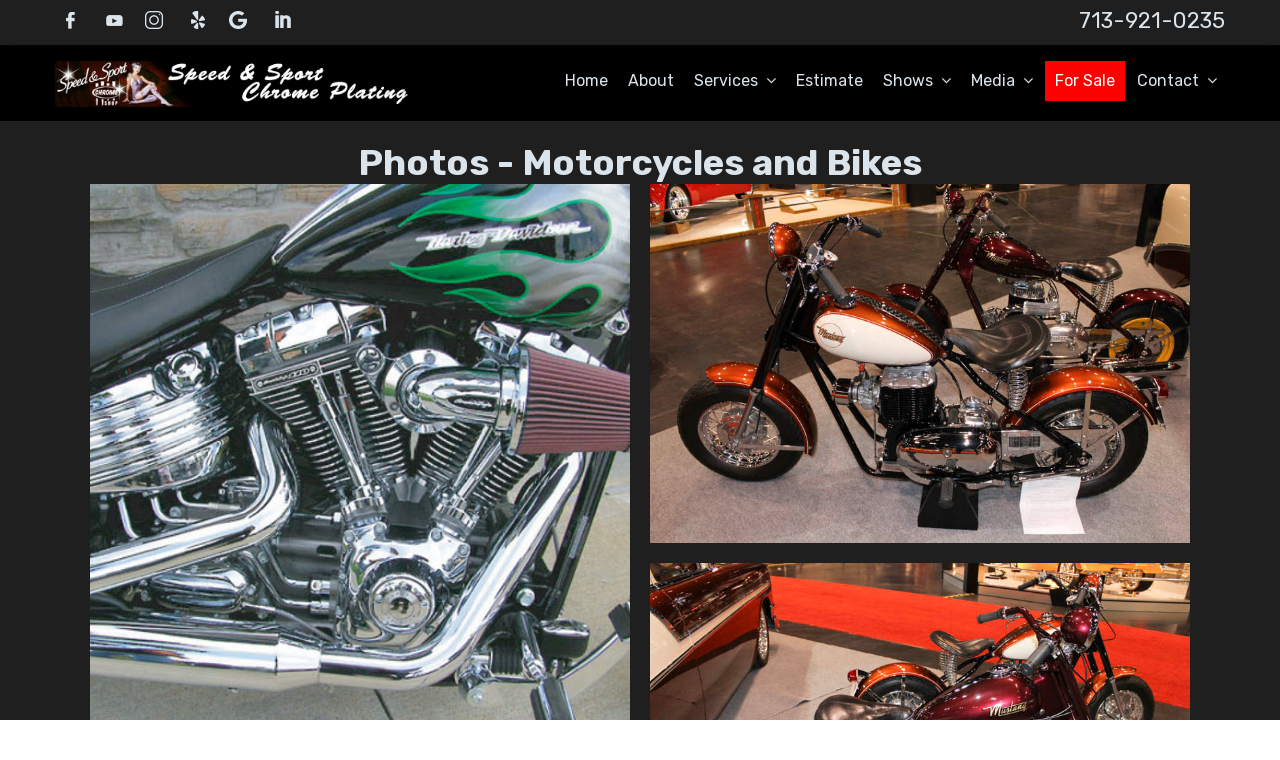

--- FILE ---
content_type: text/html; charset=UTF-8
request_url: https://speedsportchrome.com/photos-motorcycle-bike-chrome/
body_size: 11402
content:
<!DOCTYPE html>
<html lang="en-US" id="html">
<head >
<meta charset="UTF-8" />
<meta name="viewport" content="width=device-width, initial-scale=1" />
<meta name='robots' content='index, follow, max-image-preview:large, max-snippet:-1, max-video-preview:-1' />

	<!-- This site is optimized with the Yoast SEO plugin v26.8 - https://yoast.com/product/yoast-seo-wordpress/ -->
	<title>Photos - Motorcycles and Bikes - Speed &amp; Sport Chrome</title>
	<meta name="description" content="Gallery of photos of motorcylces and bikes we have done chrome plating work on." />
	<link rel="canonical" href="https://speedsportchrome.com/photos-motorcycle-bike-chrome/" />
	<meta property="og:locale" content="en_US" />
	<meta property="og:type" content="article" />
	<meta property="og:title" content="Photos - Motorcycles and Bikes - Speed &amp; Sport Chrome" />
	<meta property="og:description" content="Gallery of photos of motorcylces and bikes we have done chrome plating work on." />
	<meta property="og:url" content="https://speedsportchrome.com/photos-motorcycle-bike-chrome/" />
	<meta property="og:site_name" content="Speed &amp; Sport Chrome" />
	<meta property="article:publisher" content="https://www.facebook.com/Speed-and-Sport-Chrome-108714953984773/" />
	<meta property="article:modified_time" content="2020-08-07T15:02:34+00:00" />
	<meta property="og:image" content="https://speedsportchrome.com/wp-content/uploads/2020/03/mustang-bike-roy.jpg" />
	<meta property="og:image:width" content="795" />
	<meta property="og:image:height" content="525" />
	<meta property="og:image:type" content="image/jpeg" />
	<meta name="twitter:card" content="summary_large_image" />
	<script type="application/ld+json" class="yoast-schema-graph">{"@context":"https://schema.org","@graph":[{"@type":"WebPage","@id":"https://speedsportchrome.com/photos-motorcycle-bike-chrome/","url":"https://speedsportchrome.com/photos-motorcycle-bike-chrome/","name":"Photos - Motorcycles and Bikes - Speed &amp; Sport Chrome","isPartOf":{"@id":"https://speedsportchrome.com/#website"},"primaryImageOfPage":{"@id":"https://speedsportchrome.com/photos-motorcycle-bike-chrome/#primaryimage"},"image":{"@id":"https://speedsportchrome.com/photos-motorcycle-bike-chrome/#primaryimage"},"thumbnailUrl":"https://speedsportchrome.com/wp-content/uploads/2020/03/mustang-bike-roy.jpg","datePublished":"2020-03-11T11:42:16+00:00","dateModified":"2020-08-07T15:02:34+00:00","description":"Gallery of photos of motorcylces and bikes we have done chrome plating work on.","breadcrumb":{"@id":"https://speedsportchrome.com/photos-motorcycle-bike-chrome/#breadcrumb"},"inLanguage":"en-US","potentialAction":[{"@type":"ReadAction","target":["https://speedsportchrome.com/photos-motorcycle-bike-chrome/"]}]},{"@type":"ImageObject","inLanguage":"en-US","@id":"https://speedsportchrome.com/photos-motorcycle-bike-chrome/#primaryimage","url":"https://speedsportchrome.com/wp-content/uploads/2020/03/mustang-bike-roy.jpg","contentUrl":"https://speedsportchrome.com/wp-content/uploads/2020/03/mustang-bike-roy.jpg","width":795,"height":525,"caption":"Mustang Bike Roy"},{"@type":"BreadcrumbList","@id":"https://speedsportchrome.com/photos-motorcycle-bike-chrome/#breadcrumb","itemListElement":[{"@type":"ListItem","position":1,"name":"Home","item":"https://speedsportchrome.com/"},{"@type":"ListItem","position":2,"name":"Photos &#8211; Motorcycles and Bikes"}]},{"@type":"WebSite","@id":"https://speedsportchrome.com/#website","url":"https://speedsportchrome.com/","name":"Speed &amp; Sport Chrome","description":"","publisher":{"@id":"https://speedsportchrome.com/#organization"},"potentialAction":[{"@type":"SearchAction","target":{"@type":"EntryPoint","urlTemplate":"https://speedsportchrome.com/?s={search_term_string}"},"query-input":{"@type":"PropertyValueSpecification","valueRequired":true,"valueName":"search_term_string"}}],"inLanguage":"en-US"},{"@type":"Organization","@id":"https://speedsportchrome.com/#organization","name":"Speed &amp; Sport Chrome","url":"https://speedsportchrome.com/","logo":{"@type":"ImageObject","inLanguage":"en-US","@id":"https://speedsportchrome.com/#/schema/logo/image/","url":"https://speedsportchrome.com/wp-content/uploads/2020/02/speed-sport-chrome-logo.jpg","contentUrl":"https://speedsportchrome.com/wp-content/uploads/2020/02/speed-sport-chrome-logo.jpg","width":468,"height":60,"caption":"Speed &amp; Sport Chrome"},"image":{"@id":"https://speedsportchrome.com/#/schema/logo/image/"},"sameAs":["https://www.facebook.com/Speed-and-Sport-Chrome-108714953984773/","https://www.instagram.com/speedsportchrome/","https://www.youtube.com/channel/UCEusaV3oWf66a5dVl4AXn3w/"]}]}</script>
	<!-- / Yoast SEO plugin. -->


<link rel='dns-prefetch' href='//fonts.googleapis.com' />
<link rel='dns-prefetch' href='//netdna.bootstrapcdn.com' />
<link rel='dns-prefetch' href='//maxcdn.icons8.com' />
<link rel="alternate" type="application/rss+xml" title="Speed &amp; Sport Chrome &raquo; Feed" href="https://speedsportchrome.com/feed/" />
<link rel="alternate" type="application/rss+xml" title="Speed &amp; Sport Chrome &raquo; Comments Feed" href="https://speedsportchrome.com/comments/feed/" />
<link rel="alternate" title="oEmbed (JSON)" type="application/json+oembed" href="https://speedsportchrome.com/wp-json/oembed/1.0/embed?url=https%3A%2F%2Fspeedsportchrome.com%2Fphotos-motorcycle-bike-chrome%2F" />
<link rel="alternate" title="oEmbed (XML)" type="text/xml+oembed" href="https://speedsportchrome.com/wp-json/oembed/1.0/embed?url=https%3A%2F%2Fspeedsportchrome.com%2Fphotos-motorcycle-bike-chrome%2F&#038;format=xml" />
<style id='wp-img-auto-sizes-contain-inline-css' type='text/css'>
img:is([sizes=auto i],[sizes^="auto," i]){contain-intrinsic-size:3000px 1500px}
/*# sourceURL=wp-img-auto-sizes-contain-inline-css */
</style>
<link rel='stylesheet' id='kreativ-pro-css' href='https://speedsportchrome.com/wp-content/themes/kreativ-pro/style.css?ver=1.2.2' type='text/css' media='all' />
<style id='kreativ-pro-inline-css' type='text/css'>


		a,
		.entry-title a:hover,
		.entry-title a:focus,
		.genesis-nav-menu a:hover,
		.entry-meta a:hover,
		.comment-list .comment-time a:hover,
		.sidebar li:before,
		.sidebar li a:hover,
		.site-footer a:hover,
		.site-topbar a:hover,
		.nav-footer .genesis-nav-menu a:hover,
		.featured-portfolio .entry .entry-title a:hover {
			color: #1e73be;
		}

		button,
		input[type="button"],
		input[type="reset"],
		input[type="submit"],
		.button,
		.more-link,
		.archive-pagination li a:hover,
		.archive-pagination li a:focus,
		.archive-pagination .active a,
		.content .entry .entry-header > a:after,
		.footer-widgets .enews-widget input[type="submit"],
		.gallery-item .gallery-icon > a:after,
		.portfolio-content .entry-thumbnail:after,
		.portfolio-filter a.active,
		.portfolio-filter a:hover,
		.featured-portfolio .entry .entry-thumbnail:after,
		.genesis-pro-portfolio .entry .portfolio-featured-image:after {
			background-color: #1e73be;
		}

	
/*# sourceURL=kreativ-pro-inline-css */
</style>
<style id='wp-emoji-styles-inline-css' type='text/css'>

	img.wp-smiley, img.emoji {
		display: inline !important;
		border: none !important;
		box-shadow: none !important;
		height: 1em !important;
		width: 1em !important;
		margin: 0 0.07em !important;
		vertical-align: -0.1em !important;
		background: none !important;
		padding: 0 !important;
	}
/*# sourceURL=wp-emoji-styles-inline-css */
</style>
<style id='wp-block-library-inline-css' type='text/css'>
:root{--wp-block-synced-color:#7a00df;--wp-block-synced-color--rgb:122,0,223;--wp-bound-block-color:var(--wp-block-synced-color);--wp-editor-canvas-background:#ddd;--wp-admin-theme-color:#007cba;--wp-admin-theme-color--rgb:0,124,186;--wp-admin-theme-color-darker-10:#006ba1;--wp-admin-theme-color-darker-10--rgb:0,107,160.5;--wp-admin-theme-color-darker-20:#005a87;--wp-admin-theme-color-darker-20--rgb:0,90,135;--wp-admin-border-width-focus:2px}@media (min-resolution:192dpi){:root{--wp-admin-border-width-focus:1.5px}}.wp-element-button{cursor:pointer}:root .has-very-light-gray-background-color{background-color:#eee}:root .has-very-dark-gray-background-color{background-color:#313131}:root .has-very-light-gray-color{color:#eee}:root .has-very-dark-gray-color{color:#313131}:root .has-vivid-green-cyan-to-vivid-cyan-blue-gradient-background{background:linear-gradient(135deg,#00d084,#0693e3)}:root .has-purple-crush-gradient-background{background:linear-gradient(135deg,#34e2e4,#4721fb 50%,#ab1dfe)}:root .has-hazy-dawn-gradient-background{background:linear-gradient(135deg,#faaca8,#dad0ec)}:root .has-subdued-olive-gradient-background{background:linear-gradient(135deg,#fafae1,#67a671)}:root .has-atomic-cream-gradient-background{background:linear-gradient(135deg,#fdd79a,#004a59)}:root .has-nightshade-gradient-background{background:linear-gradient(135deg,#330968,#31cdcf)}:root .has-midnight-gradient-background{background:linear-gradient(135deg,#020381,#2874fc)}:root{--wp--preset--font-size--normal:16px;--wp--preset--font-size--huge:42px}.has-regular-font-size{font-size:1em}.has-larger-font-size{font-size:2.625em}.has-normal-font-size{font-size:var(--wp--preset--font-size--normal)}.has-huge-font-size{font-size:var(--wp--preset--font-size--huge)}.has-text-align-center{text-align:center}.has-text-align-left{text-align:left}.has-text-align-right{text-align:right}.has-fit-text{white-space:nowrap!important}#end-resizable-editor-section{display:none}.aligncenter{clear:both}.items-justified-left{justify-content:flex-start}.items-justified-center{justify-content:center}.items-justified-right{justify-content:flex-end}.items-justified-space-between{justify-content:space-between}.screen-reader-text{border:0;clip-path:inset(50%);height:1px;margin:-1px;overflow:hidden;padding:0;position:absolute;width:1px;word-wrap:normal!important}.screen-reader-text:focus{background-color:#ddd;clip-path:none;color:#444;display:block;font-size:1em;height:auto;left:5px;line-height:normal;padding:15px 23px 14px;text-decoration:none;top:5px;width:auto;z-index:100000}html :where(.has-border-color){border-style:solid}html :where([style*=border-top-color]){border-top-style:solid}html :where([style*=border-right-color]){border-right-style:solid}html :where([style*=border-bottom-color]){border-bottom-style:solid}html :where([style*=border-left-color]){border-left-style:solid}html :where([style*=border-width]){border-style:solid}html :where([style*=border-top-width]){border-top-style:solid}html :where([style*=border-right-width]){border-right-style:solid}html :where([style*=border-bottom-width]){border-bottom-style:solid}html :where([style*=border-left-width]){border-left-style:solid}html :where(img[class*=wp-image-]){height:auto;max-width:100%}:where(figure){margin:0 0 1em}html :where(.is-position-sticky){--wp-admin--admin-bar--position-offset:var(--wp-admin--admin-bar--height,0px)}@media screen and (max-width:600px){html :where(.is-position-sticky){--wp-admin--admin-bar--position-offset:0px}}

/*# sourceURL=wp-block-library-inline-css */
</style><style id='global-styles-inline-css' type='text/css'>
:root{--wp--preset--aspect-ratio--square: 1;--wp--preset--aspect-ratio--4-3: 4/3;--wp--preset--aspect-ratio--3-4: 3/4;--wp--preset--aspect-ratio--3-2: 3/2;--wp--preset--aspect-ratio--2-3: 2/3;--wp--preset--aspect-ratio--16-9: 16/9;--wp--preset--aspect-ratio--9-16: 9/16;--wp--preset--color--black: #000000;--wp--preset--color--cyan-bluish-gray: #abb8c3;--wp--preset--color--white: #ffffff;--wp--preset--color--pale-pink: #f78da7;--wp--preset--color--vivid-red: #cf2e2e;--wp--preset--color--luminous-vivid-orange: #ff6900;--wp--preset--color--luminous-vivid-amber: #fcb900;--wp--preset--color--light-green-cyan: #7bdcb5;--wp--preset--color--vivid-green-cyan: #00d084;--wp--preset--color--pale-cyan-blue: #8ed1fc;--wp--preset--color--vivid-cyan-blue: #0693e3;--wp--preset--color--vivid-purple: #9b51e0;--wp--preset--gradient--vivid-cyan-blue-to-vivid-purple: linear-gradient(135deg,rgb(6,147,227) 0%,rgb(155,81,224) 100%);--wp--preset--gradient--light-green-cyan-to-vivid-green-cyan: linear-gradient(135deg,rgb(122,220,180) 0%,rgb(0,208,130) 100%);--wp--preset--gradient--luminous-vivid-amber-to-luminous-vivid-orange: linear-gradient(135deg,rgb(252,185,0) 0%,rgb(255,105,0) 100%);--wp--preset--gradient--luminous-vivid-orange-to-vivid-red: linear-gradient(135deg,rgb(255,105,0) 0%,rgb(207,46,46) 100%);--wp--preset--gradient--very-light-gray-to-cyan-bluish-gray: linear-gradient(135deg,rgb(238,238,238) 0%,rgb(169,184,195) 100%);--wp--preset--gradient--cool-to-warm-spectrum: linear-gradient(135deg,rgb(74,234,220) 0%,rgb(151,120,209) 20%,rgb(207,42,186) 40%,rgb(238,44,130) 60%,rgb(251,105,98) 80%,rgb(254,248,76) 100%);--wp--preset--gradient--blush-light-purple: linear-gradient(135deg,rgb(255,206,236) 0%,rgb(152,150,240) 100%);--wp--preset--gradient--blush-bordeaux: linear-gradient(135deg,rgb(254,205,165) 0%,rgb(254,45,45) 50%,rgb(107,0,62) 100%);--wp--preset--gradient--luminous-dusk: linear-gradient(135deg,rgb(255,203,112) 0%,rgb(199,81,192) 50%,rgb(65,88,208) 100%);--wp--preset--gradient--pale-ocean: linear-gradient(135deg,rgb(255,245,203) 0%,rgb(182,227,212) 50%,rgb(51,167,181) 100%);--wp--preset--gradient--electric-grass: linear-gradient(135deg,rgb(202,248,128) 0%,rgb(113,206,126) 100%);--wp--preset--gradient--midnight: linear-gradient(135deg,rgb(2,3,129) 0%,rgb(40,116,252) 100%);--wp--preset--font-size--small: 13px;--wp--preset--font-size--medium: 20px;--wp--preset--font-size--large: 36px;--wp--preset--font-size--x-large: 42px;--wp--preset--spacing--20: 0.44rem;--wp--preset--spacing--30: 0.67rem;--wp--preset--spacing--40: 1rem;--wp--preset--spacing--50: 1.5rem;--wp--preset--spacing--60: 2.25rem;--wp--preset--spacing--70: 3.38rem;--wp--preset--spacing--80: 5.06rem;--wp--preset--shadow--natural: 6px 6px 9px rgba(0, 0, 0, 0.2);--wp--preset--shadow--deep: 12px 12px 50px rgba(0, 0, 0, 0.4);--wp--preset--shadow--sharp: 6px 6px 0px rgba(0, 0, 0, 0.2);--wp--preset--shadow--outlined: 6px 6px 0px -3px rgb(255, 255, 255), 6px 6px rgb(0, 0, 0);--wp--preset--shadow--crisp: 6px 6px 0px rgb(0, 0, 0);}:where(.is-layout-flex){gap: 0.5em;}:where(.is-layout-grid){gap: 0.5em;}body .is-layout-flex{display: flex;}.is-layout-flex{flex-wrap: wrap;align-items: center;}.is-layout-flex > :is(*, div){margin: 0;}body .is-layout-grid{display: grid;}.is-layout-grid > :is(*, div){margin: 0;}:where(.wp-block-columns.is-layout-flex){gap: 2em;}:where(.wp-block-columns.is-layout-grid){gap: 2em;}:where(.wp-block-post-template.is-layout-flex){gap: 1.25em;}:where(.wp-block-post-template.is-layout-grid){gap: 1.25em;}.has-black-color{color: var(--wp--preset--color--black) !important;}.has-cyan-bluish-gray-color{color: var(--wp--preset--color--cyan-bluish-gray) !important;}.has-white-color{color: var(--wp--preset--color--white) !important;}.has-pale-pink-color{color: var(--wp--preset--color--pale-pink) !important;}.has-vivid-red-color{color: var(--wp--preset--color--vivid-red) !important;}.has-luminous-vivid-orange-color{color: var(--wp--preset--color--luminous-vivid-orange) !important;}.has-luminous-vivid-amber-color{color: var(--wp--preset--color--luminous-vivid-amber) !important;}.has-light-green-cyan-color{color: var(--wp--preset--color--light-green-cyan) !important;}.has-vivid-green-cyan-color{color: var(--wp--preset--color--vivid-green-cyan) !important;}.has-pale-cyan-blue-color{color: var(--wp--preset--color--pale-cyan-blue) !important;}.has-vivid-cyan-blue-color{color: var(--wp--preset--color--vivid-cyan-blue) !important;}.has-vivid-purple-color{color: var(--wp--preset--color--vivid-purple) !important;}.has-black-background-color{background-color: var(--wp--preset--color--black) !important;}.has-cyan-bluish-gray-background-color{background-color: var(--wp--preset--color--cyan-bluish-gray) !important;}.has-white-background-color{background-color: var(--wp--preset--color--white) !important;}.has-pale-pink-background-color{background-color: var(--wp--preset--color--pale-pink) !important;}.has-vivid-red-background-color{background-color: var(--wp--preset--color--vivid-red) !important;}.has-luminous-vivid-orange-background-color{background-color: var(--wp--preset--color--luminous-vivid-orange) !important;}.has-luminous-vivid-amber-background-color{background-color: var(--wp--preset--color--luminous-vivid-amber) !important;}.has-light-green-cyan-background-color{background-color: var(--wp--preset--color--light-green-cyan) !important;}.has-vivid-green-cyan-background-color{background-color: var(--wp--preset--color--vivid-green-cyan) !important;}.has-pale-cyan-blue-background-color{background-color: var(--wp--preset--color--pale-cyan-blue) !important;}.has-vivid-cyan-blue-background-color{background-color: var(--wp--preset--color--vivid-cyan-blue) !important;}.has-vivid-purple-background-color{background-color: var(--wp--preset--color--vivid-purple) !important;}.has-black-border-color{border-color: var(--wp--preset--color--black) !important;}.has-cyan-bluish-gray-border-color{border-color: var(--wp--preset--color--cyan-bluish-gray) !important;}.has-white-border-color{border-color: var(--wp--preset--color--white) !important;}.has-pale-pink-border-color{border-color: var(--wp--preset--color--pale-pink) !important;}.has-vivid-red-border-color{border-color: var(--wp--preset--color--vivid-red) !important;}.has-luminous-vivid-orange-border-color{border-color: var(--wp--preset--color--luminous-vivid-orange) !important;}.has-luminous-vivid-amber-border-color{border-color: var(--wp--preset--color--luminous-vivid-amber) !important;}.has-light-green-cyan-border-color{border-color: var(--wp--preset--color--light-green-cyan) !important;}.has-vivid-green-cyan-border-color{border-color: var(--wp--preset--color--vivid-green-cyan) !important;}.has-pale-cyan-blue-border-color{border-color: var(--wp--preset--color--pale-cyan-blue) !important;}.has-vivid-cyan-blue-border-color{border-color: var(--wp--preset--color--vivid-cyan-blue) !important;}.has-vivid-purple-border-color{border-color: var(--wp--preset--color--vivid-purple) !important;}.has-vivid-cyan-blue-to-vivid-purple-gradient-background{background: var(--wp--preset--gradient--vivid-cyan-blue-to-vivid-purple) !important;}.has-light-green-cyan-to-vivid-green-cyan-gradient-background{background: var(--wp--preset--gradient--light-green-cyan-to-vivid-green-cyan) !important;}.has-luminous-vivid-amber-to-luminous-vivid-orange-gradient-background{background: var(--wp--preset--gradient--luminous-vivid-amber-to-luminous-vivid-orange) !important;}.has-luminous-vivid-orange-to-vivid-red-gradient-background{background: var(--wp--preset--gradient--luminous-vivid-orange-to-vivid-red) !important;}.has-very-light-gray-to-cyan-bluish-gray-gradient-background{background: var(--wp--preset--gradient--very-light-gray-to-cyan-bluish-gray) !important;}.has-cool-to-warm-spectrum-gradient-background{background: var(--wp--preset--gradient--cool-to-warm-spectrum) !important;}.has-blush-light-purple-gradient-background{background: var(--wp--preset--gradient--blush-light-purple) !important;}.has-blush-bordeaux-gradient-background{background: var(--wp--preset--gradient--blush-bordeaux) !important;}.has-luminous-dusk-gradient-background{background: var(--wp--preset--gradient--luminous-dusk) !important;}.has-pale-ocean-gradient-background{background: var(--wp--preset--gradient--pale-ocean) !important;}.has-electric-grass-gradient-background{background: var(--wp--preset--gradient--electric-grass) !important;}.has-midnight-gradient-background{background: var(--wp--preset--gradient--midnight) !important;}.has-small-font-size{font-size: var(--wp--preset--font-size--small) !important;}.has-medium-font-size{font-size: var(--wp--preset--font-size--medium) !important;}.has-large-font-size{font-size: var(--wp--preset--font-size--large) !important;}.has-x-large-font-size{font-size: var(--wp--preset--font-size--x-large) !important;}
/*# sourceURL=global-styles-inline-css */
</style>

<style id='classic-theme-styles-inline-css' type='text/css'>
/*! This file is auto-generated */
.wp-block-button__link{color:#fff;background-color:#32373c;border-radius:9999px;box-shadow:none;text-decoration:none;padding:calc(.667em + 2px) calc(1.333em + 2px);font-size:1.125em}.wp-block-file__button{background:#32373c;color:#fff;text-decoration:none}
/*# sourceURL=/wp-includes/css/classic-themes.min.css */
</style>
<link rel='stylesheet' id='jquery-magnificpopup-css' href='https://speedsportchrome.com/wp-content/plugins/bb-plugin/css/jquery.magnificpopup.min.css?ver=2.10.0.5' type='text/css' media='all' />
<link rel='stylesheet' id='fl-builder-layout-193-css' href='https://speedsportchrome.com/wp-content/uploads/bb-plugin/cache/193-layout.css?ver=b45dae1d7efcb06f8abb84826a2e33cf' type='text/css' media='all' />
<link rel='stylesheet' id='contact-form-7-css' href='https://speedsportchrome.com/wp-content/plugins/contact-form-7/includes/css/styles.css?ver=6.1.4' type='text/css' media='all' />
<link rel='stylesheet' id='kreativ-font-rubik-css' href='//fonts.googleapis.com/css?family=Rubik%3A400%2C500%2C700%2C900&#038;ver=1.2.2' type='text/css' media='all' />
<link rel='stylesheet' id='kreativ-font-lato-css' href='//fonts.googleapis.com/css?family=Lato%3A300%2C400%2C700&#038;ver=1.2.2' type='text/css' media='all' />
<link rel='stylesheet' id='kreativ-font-ss-css' href='//fonts.googleapis.com/css?family=Source+Sans+Pro%3A400%2C700&#038;ver=1.2.2' type='text/css' media='all' />
<link rel='stylesheet' id='kreativ-font-awesome-css' href='//netdna.bootstrapcdn.com/font-awesome/4.7.0/css/font-awesome.min.css?ver=4.7.0' type='text/css' media='all' />
<link rel='stylesheet' id='kreativ-line-awesome-css' href='//maxcdn.icons8.com/fonts/line-awesome/1.1/css/line-awesome.min.css?ver=1.1' type='text/css' media='all' />
<link rel='stylesheet' id='arve-css' href='https://speedsportchrome.com/wp-content/plugins/advanced-responsive-video-embedder/build/main.css?ver=10.8.2' type='text/css' media='all' />
<script type="text/javascript" src="https://speedsportchrome.com/wp-includes/js/jquery/jquery.min.js?ver=3.7.1" id="jquery-core-js"></script>
<script type="text/javascript" src="https://speedsportchrome.com/wp-includes/js/jquery/jquery-migrate.min.js?ver=3.4.1" id="jquery-migrate-js"></script>
<script type="text/javascript" src="https://speedsportchrome.com/wp-content/themes/kreativ-pro/js/match-height.js?ver=0.5.2" id="kreativ-match-height-js"></script>
<script type="text/javascript" src="https://speedsportchrome.com/wp-content/themes/kreativ-pro/js/kreativ.js?ver=1.2.2" id="kreativ-js-js"></script>
<link rel="https://api.w.org/" href="https://speedsportchrome.com/wp-json/" /><link rel="alternate" title="JSON" type="application/json" href="https://speedsportchrome.com/wp-json/wp/v2/pages/193" /><link rel="EditURI" type="application/rsd+xml" title="RSD" href="https://speedsportchrome.com/xmlrpc.php?rsd" />
<meta name="generator" content="WordPress 6.9" />
<link rel='shortlink' href='https://speedsportchrome.com/?p=193' />
		<!-- Custom Logo: hide header text -->
		<style id="custom-logo-css" type="text/css">
			.site-title, .site-description {
				position: absolute;
				clip-path: inset(50%);
			}
		</style>
		<!-- Google tag (gtag.js) -->
<script async src="https://www.googletagmanager.com/gtag/js?id=G-P43GM60HT9"></script>
<script>
  window.dataLayer = window.dataLayer || [];
  function gtag(){dataLayer.push(arguments);}
  gtag('js', new Date());

  gtag('config', 'G-P43GM60HT9');
</script>

<script type="application/ld+json">
{
  "@context": "https://schema.org",
  "@type": "LocalBusiness",
  "name": "Speed & Sport Chrome",
  "image": "https://speedsportchrome.com/wp-content/uploads/2020/02/slider4.jpg",
  "@id": "",
  "url": "https://speedsportchrome.com/",
  "telephone": "713-921-0235",
  "address": {
    "@type": "PostalAddress",
    "streetAddress": "404 Broadway",
    "addressLocality": "Houston",
    "addressRegion": "TX",
    "postalCode": "77012",
    "addressCountry": "US"
  },
  "geo": {
    "@type": "GeoCoordinates",
    "latitude": 29.7235907,
    "longitude": -95.27887220000001
  },
  "areaServed": [{
    "@type": "City",
    "name": "Houston",
    "sameAs": "https://en.wikipedia.org/wiki/Houston"
  },
  {
    "@type": "Country",
    "name": "US",
    "sameAs": "https://en.wikipedia.org/wiki/United_States"
  }] 
},
  "openingHoursSpecification": [{
    "@type": "OpeningHoursSpecification",
    "dayOfWeek": [
      "Monday",
      "Tuesday",
      "Wednesday",
      "Thursday"
    ],
    "opens": "08:30",
    "closes": "17:30"
  },{
    "@type": "OpeningHoursSpecification",
    "dayOfWeek": "Friday",
    "opens": "08:30",
    "closes": "16:30"
  },{
    "@type": "OpeningHoursSpecification",
    "dayOfWeek": "Saturday",
    "opens": "08:30",
    "closes": "12:00"
  }]
}
</script><link rel="icon" href="https://speedsportchrome.com/wp-content/uploads/2020/03/cropped-chrome-plating-favicon-32x32.jpg" sizes="32x32" />
<link rel="icon" href="https://speedsportchrome.com/wp-content/uploads/2020/03/cropped-chrome-plating-favicon-192x192.jpg" sizes="192x192" />
<link rel="apple-touch-icon" href="https://speedsportchrome.com/wp-content/uploads/2020/03/cropped-chrome-plating-favicon-180x180.jpg" />
<meta name="msapplication-TileImage" content="https://speedsportchrome.com/wp-content/uploads/2020/03/cropped-chrome-plating-favicon-270x270.jpg" />
</head>
<body class="wp-singular page-template page-template-page_full_width page-template-page_full_width-php page page-id-193 wp-custom-logo wp-theme-genesis wp-child-theme-kreativ-pro fl-builder fl-builder-2-10-0-5 fl-no-js header-full-width full-width-content genesis-breadcrumbs-hidden genesis-footer-widgets-visible sticky-header-active template-full-width"><div class="site-container"><ul class="genesis-skip-link"><li><a href="#genesis-nav-primary" class="screen-reader-shortcut"> Skip to primary navigation</a></li><li><a href="#genesis-content" class="screen-reader-shortcut"> Skip to main content</a></li><li><a href="#genesis-footer-widgets" class="screen-reader-shortcut"> Skip to footer</a></li></ul><div class="site-topbar"><div class="wrap"><section id="text-2" class="widget widget_text"><div class="widget-wrap">			<div class="textwidget"><p><a href="https://www.facebook.com/Speed-and-Sport-Chrome-108714953984773/" target="_blank" rel="noopener"><img decoding="async" class="zoom-on-hover header-sm" src="/wp-content/uploads/2020/03/chrome-facebook-icon.png" alt="Speed and Sport Chrome Plating Facebook Page" width="30" /></a> <a href="https://www.youtube.com/channel/UCEusaV3oWf66a5dVl4AXn3w/" target="_blank" rel="noopener"><img decoding="async" class="zoom-on-hover header-sm" src="https://speedsportchrome.com/wp-content/uploads/2020/03/chrome-youtube-icon.png" alt="Speed and Sport Chrome Plating YouTube" width="30" /></a><a href="https://www.instagram.com/speedsportchrome/" target="_blank" rel="noopener"><img decoding="async" class="zoom-on-hover header-sm" src="https://speedsportchrome.com/wp-content/uploads/2020/03/chrome-instagram-30.png" alt="chrome instagram" width="30" /></a> <a href="https://www.yelp.com/biz/speed-and-sport-chrome-plating-houston" target="_blank" rel="noopener"><img decoding="async" class="zoom-on-hover header-sm" src="https://speedsportchrome.com/wp-content/uploads/2020/03/chrome-yelp.png" alt="Speed and Sport Yelp" width="30" /></a><a href="https://www.google.com/search?q=Speed+%26+Sport+Chrome+Plating&amp;ludocid=16789129063087479143&amp;lsig=AB86z5XbeIfL5m1QW4MMbreg2F2U#fpstate=lie" target="_blank" rel="noopener"><img decoding="async" class="zoom-on-hover header-sm" src="https://speedsportchrome.com/wp-content/uploads/2020/03/chrome-google-mybusiness.png" alt="Google my business" width="30" /></a> <a href="https://www.linkedin.com/in/craig-bierman-3372461a8/" rel="noopener" target="_blank"><img decoding="async" class="zoom-on-hover header-sm" src="/wp-content/uploads/2020/07/chrome-linkedin-icon.png" alt="LinkedIn" width="30" /></a></p>
</div>
		</div></section>
<section id="text-6" class="widget widget_text"><div class="widget-wrap">			<div class="textwidget"><p><span class="phone-number">713-921-0235</span></p>
</div>
		</div></section>
</div></div><header class="site-header"><div class="wrap"><div class="title-area"><a href="https://speedsportchrome.com/" class="custom-logo-link" rel="home"><img width="468" height="60" src="https://speedsportchrome.com/wp-content/uploads/2020/02/speed-sport-chrome-logo.jpg" class="custom-logo" alt="Speed and Sport Chrome" decoding="async" srcset="https://speedsportchrome.com/wp-content/uploads/2020/02/speed-sport-chrome-logo.jpg 468w, https://speedsportchrome.com/wp-content/uploads/2020/02/speed-sport-chrome-logo-300x38.jpg 300w" sizes="(max-width: 468px) 100vw, 468px" /></a><p class="site-title"><a href="https://speedsportchrome.com/">Speed &amp; Sport Chrome</a></p></div><nav class="nav-primary" aria-label="Main" id="genesis-nav-primary"><div class="wrap"><ul id="menu-primary" class="menu genesis-nav-menu menu-primary js-superfish"><li id="menu-item-25" class="menu-item menu-item-type-post_type menu-item-object-page menu-item-home menu-item-25"><a href="https://speedsportchrome.com/"><span >Home</span></a></li>
<li id="menu-item-39" class="menu-item menu-item-type-post_type menu-item-object-page menu-item-39"><a href="https://speedsportchrome.com/about-speed-and-sport-chrome-plating/"><span >About</span></a></li>
<li id="menu-item-46" class="menu-item menu-item-type-post_type menu-item-object-page menu-item-has-children menu-item-46"><a href="https://speedsportchrome.com/plating-services/"><span >Services</span></a>
<ul class="sub-menu">
	<li id="menu-item-343" class="menu-item menu-item-type-post_type menu-item-object-page menu-item-343"><a href="https://speedsportchrome.com/plating-services/"><span >Plating Services</span></a></li>
	<li id="menu-item-255" class="menu-item menu-item-type-post_type menu-item-object-page menu-item-255"><a href="https://speedsportchrome.com/how-we-work/"><span >How We Work</span></a></li>
	<li id="menu-item-51" class="menu-item menu-item-type-post_type menu-item-object-page menu-item-51"><a href="https://speedsportchrome.com/frequently-asked-questions/"><span >FAQ</span></a></li>
	<li id="menu-item-344" class="menu-item menu-item-type-post_type menu-item-object-page menu-item-344"><a href="https://speedsportchrome.com/estimate/"><span >Get An Estimate</span></a></li>
	<li id="menu-item-291" class="menu-item menu-item-type-post_type menu-item-object-page menu-item-291"><a href="https://speedsportchrome.com/testimonials/"><span >Testimonials</span></a></li>
	<li id="menu-item-348" class="menu-item menu-item-type-custom menu-item-object-custom menu-item-348"><a href="https://speedsportchrome.com/plating-services/#examples"><span >Examples</span></a></li>
</ul>
</li>
<li id="menu-item-336" class="menu-item menu-item-type-post_type menu-item-object-page menu-item-336"><a href="https://speedsportchrome.com/estimate/"><span >Estimate</span></a></li>
<li id="menu-item-55" class="menu-item menu-item-type-post_type menu-item-object-page menu-item-has-children menu-item-55"><a href="https://speedsportchrome.com/shows/"><span >Shows</span></a>
<ul class="sub-menu">
	<li id="menu-item-538" class="menu-item menu-item-type-post_type menu-item-object-page menu-item-538"><a href="https://speedsportchrome.com/chrome-n-coffee-in-houston-tx/"><span >Chrome N Coffee</span></a></li>
	<li id="menu-item-943" class="menu-item menu-item-type-post_type menu-item-object-page menu-item-943"><a href="https://speedsportchrome.com/texas-elite-auto-showcase-2024/"><span >Texas Elite Auto Showcase 2024</span></a></li>
	<li id="menu-item-809" class="menu-item menu-item-type-post_type menu-item-object-page menu-item-809"><a href="https://speedsportchrome.com/mecum-april-2022/"><span >Mecum April 2022</span></a></li>
	<li id="menu-item-694" class="menu-item menu-item-type-post_type menu-item-object-page menu-item-694"><a href="https://speedsportchrome.com/corvette-chevy-expo-galveston-tx-2021/"><span >Corvette / Chevy Expo Galveston TX 2021</span></a></li>
	<li id="menu-item-643" class="menu-item menu-item-type-post_type menu-item-object-page menu-item-643"><a href="https://speedsportchrome.com/mecum-booth-december-2020/"><span >Mecum Booth December 2020</span></a></li>
	<li id="menu-item-481" class="menu-item menu-item-type-post_type menu-item-object-page menu-item-481"><a href="https://speedsportchrome.com/isca-speed-and-sport-winners/"><span >I.S.C.A.  Speed &amp; Sport Winners</span></a></li>
	<li id="menu-item-720" class="menu-item menu-item-type-post_type menu-item-object-page menu-item-720"><a href="https://speedsportchrome.com/texas-hold-em-2021/"><span >Texas Hold ‘Em Event May 28th – May 30th 2021</span></a></li>
</ul>
</li>
<li id="menu-item-191" class="menu-item menu-item-type-post_type menu-item-object-page current-menu-ancestor current-menu-parent current_page_parent current_page_ancestor menu-item-has-children menu-item-191"><a href="https://speedsportchrome.com/photos-cars/"><span >Media</span></a>
<ul class="sub-menu">
	<li id="menu-item-917" class="menu-item menu-item-type-post_type menu-item-object-page menu-item-917"><a href="https://speedsportchrome.com/news/"><span >In the News</span></a></li>
	<li id="menu-item-192" class="menu-item menu-item-type-post_type menu-item-object-page menu-item-192"><a href="https://speedsportchrome.com/photos-cars/"><span >Cars</span></a></li>
	<li id="menu-item-473" class="menu-item menu-item-type-post_type menu-item-object-page menu-item-473"><a href="https://speedsportchrome.com/photos-trucks/"><span >Trucks</span></a></li>
	<li id="menu-item-196" class="menu-item menu-item-type-post_type menu-item-object-page current-menu-item page_item page-item-193 current_page_item menu-item-196"><a href="https://speedsportchrome.com/photos-motorcycle-bike-chrome/" aria-current="page"><span >Motorcycles and Bikes</span></a></li>
	<li id="menu-item-222" class="menu-item menu-item-type-post_type menu-item-object-page menu-item-222"><a href="https://speedsportchrome.com/photos-collectables-antiques-chrome/"><span >Collectables and Antiques</span></a></li>
	<li id="menu-item-269" class="menu-item menu-item-type-post_type menu-item-object-page menu-item-269"><a href="https://speedsportchrome.com/miscellaneous-chrome-plating-projects/"><span >Miscellaneous Projects</span></a></li>
	<li id="menu-item-347" class="menu-item menu-item-type-custom menu-item-object-custom menu-item-347"><a href="https://speedsportchrome.com/plating-services#examples"><span >Examples of our Work</span></a></li>
	<li id="menu-item-487" class="menu-item menu-item-type-post_type menu-item-object-page menu-item-487"><a href="https://speedsportchrome.com/links/"><span >Links</span></a></li>
</ul>
</li>
<li id="menu-item-251" class="menu-cta menu-item menu-item-type-post_type menu-item-object-page menu-item-251"><a href="https://speedsportchrome.com/for-sale/"><span >For Sale</span></a></li>
<li id="menu-item-31" class="menu-item menu-item-type-post_type menu-item-object-page menu-item-has-children menu-item-31"><a href="https://speedsportchrome.com/contact/"><span >Contact</span></a>
<ul class="sub-menu">
	<li id="menu-item-513" class="menu-item menu-item-type-post_type menu-item-object-page menu-item-513"><a href="https://speedsportchrome.com/job-opportunities/"><span >Job Opportunities</span></a></li>
</ul>
</li>
</ul></div></nav></div></header><div class="site-inner" role="main" itemprop="mainContentOfPage"><div class="fl-builder-content fl-builder-content-193 fl-builder-content-primary fl-builder-global-templates-locked" data-post-id="193"><div class="fl-row fl-row-full-width fl-row-bg-color fl-node-5e68ce6a9ea32 fl-row-default-height fl-row-align-center" data-node="5e68ce6a9ea32">
	<div class="fl-row-content-wrap">
								<div class="fl-row-content fl-row-fixed-width fl-node-content">
		
<div class="fl-col-group fl-node-5e68ce6a9ea35" data-node="5e68ce6a9ea35">
			<div class="fl-col fl-node-5e68ce6a9ea3a fl-col-bg-color" data-node="5e68ce6a9ea3a">
	<div class="fl-col-content fl-node-content"><div class="fl-module fl-module-heading fl-node-5e68ce6a9ea3b" data-node="5e68ce6a9ea3b">
	<div class="fl-module-content fl-node-content">
		<h1 class="fl-heading">
		<span class="fl-heading-text">Photos - Motorcycles and Bikes</span>
	</h1>
	</div>
</div>
</div>
</div>
	</div>

<div class="fl-col-group fl-node-5e68cebd10274" data-node="5e68cebd10274">
			<div class="fl-col fl-node-5e68cebd10368 fl-col-bg-color" data-node="5e68cebd10368">
	<div class="fl-col-content fl-node-content"><div class="fl-module fl-module-photo-gallery fl-node-5e68f28fba7f6" data-node="5e68f28fba7f6">
	<div class="fl-module-content fl-node-content">
		<div class="uabb-masonary">
	<div class="uabb-masonary-content zoom-in " data-nonce="f849bb4ead" data-all-filters=>
		<div class="uabb-grid-sizer"></div>
				<div class="uabb-masonary-item  uabb-photo-item" data-item-id="198" itemprop="associatedMedia" itemscope="itemscope" itemtype="http://schema.org/ImageObject">
			<div class="uabb-photo-gallery-content uabb-photo-gallery-link">

																																																	<a href="https://speedsportchrome.com/wp-content/uploads/2020/03/motorcycle-chrome-job.jpg" target="_blank" rel="noopener" data-caption="" itemprop="contentUrl">				
				<img decoding="async" class="uabb-gallery-img" src="https://speedsportchrome.com/wp-content/uploads/2020/03/motorcycle-chrome-job.jpg" alt="Motorcycle chrome job" title="Motorcycle chrome job" itemprop="thumbnail" loading="lazy" />
																												<!-- Overlay Wrapper -->
					<div class="uabb-background-mask zoom-in">
						<div class="uabb-inner-mask">

																																	<p class="uabb-caption">
																																		</p>
							
																									
						</div>
					</div> <!-- Overlay Wrapper Closed -->
				
																											</a>
																														</div>
																									</div>

				<div class="uabb-masonary-item  uabb-photo-item" data-item-id="200" itemprop="associatedMedia" itemscope="itemscope" itemtype="http://schema.org/ImageObject">
			<div class="uabb-photo-gallery-content uabb-photo-gallery-link">

																																																	<a href="https://speedsportchrome.com/wp-content/uploads/2020/03/mustant-bike-roy-2.jpg" target="_blank" rel="noopener" data-caption="Mustang Bike Roy" itemprop="contentUrl">				
				<img decoding="async" class="uabb-gallery-img" src="https://speedsportchrome.com/wp-content/uploads/2020/03/mustant-bike-roy-2.jpg" alt="Mustang Bike Roy" title="Mustang Bike Roy" itemprop="thumbnail" loading="lazy" />
																												<!-- Overlay Wrapper -->
					<div class="uabb-background-mask zoom-in">
						<div class="uabb-inner-mask">

																																	<p class="uabb-caption">
																										Mustang Bike Roy								</p>
							
																									
						</div>
					</div> <!-- Overlay Wrapper Closed -->
				
																											</a>
																														</div>
																									</div>

				<div class="uabb-masonary-item  uabb-photo-item" data-item-id="201" itemprop="associatedMedia" itemscope="itemscope" itemtype="http://schema.org/ImageObject">
			<div class="uabb-photo-gallery-content uabb-photo-gallery-link">

																																																	<a href="https://speedsportchrome.com/wp-content/uploads/2020/03/mustang-bike-roy.jpg" target="_blank" rel="noopener" data-caption="Mustang Bike Roy" itemprop="contentUrl">				
				<img decoding="async" class="uabb-gallery-img" src="https://speedsportchrome.com/wp-content/uploads/2020/03/mustang-bike-roy.jpg" alt="Mustang Bike Roy" title="Mustang Bike Roy" itemprop="thumbnail" loading="lazy" />
																												<!-- Overlay Wrapper -->
					<div class="uabb-background-mask zoom-in">
						<div class="uabb-inner-mask">

																																	<p class="uabb-caption">
																										Mustang Bike Roy								</p>
							
																									
						</div>
					</div> <!-- Overlay Wrapper Closed -->
				
																											</a>
																														</div>
																									</div>

				<div class="uabb-masonary-item  uabb-photo-item" data-item-id="202" itemprop="associatedMedia" itemscope="itemscope" itemtype="http://schema.org/ImageObject">
			<div class="uabb-photo-gallery-content uabb-photo-gallery-link">

																																																	<a href="https://speedsportchrome.com/wp-content/uploads/2020/03/1914-harley-davidson-board-tracker.jpg" target="_blank" rel="noopener" data-caption="1914 Harley Davidson board tracking" itemprop="contentUrl">				
				<img decoding="async" class="uabb-gallery-img" src="https://speedsportchrome.com/wp-content/uploads/2020/03/1914-harley-davidson-board-tracker.jpg" alt="1914 Harley Davidson board tracking" title="1914 Harley Davidson board tracking" itemprop="thumbnail" loading="lazy" />
																												<!-- Overlay Wrapper -->
					<div class="uabb-background-mask zoom-in">
						<div class="uabb-inner-mask">

																																	<p class="uabb-caption">
																										1914 Harley Davidson board tracking								</p>
							
																									
						</div>
					</div> <!-- Overlay Wrapper Closed -->
				
																											</a>
																														</div>
																									</div>

				<div class="uabb-masonary-item  uabb-photo-item" data-item-id="203" itemprop="associatedMedia" itemscope="itemscope" itemtype="http://schema.org/ImageObject">
			<div class="uabb-photo-gallery-content uabb-photo-gallery-link">

																																																	<a href="https://speedsportchrome.com/wp-content/uploads/2020/03/1993-harley-davidson-moo-glide-chrome-plating.jpg" target="_blank" rel="noopener" data-caption="1993 Harley Davidson Moo Glide" itemprop="contentUrl">				
				<img decoding="async" class="uabb-gallery-img" src="https://speedsportchrome.com/wp-content/uploads/2020/03/1993-harley-davidson-moo-glide-chrome-plating.jpg" alt="1993 Harley Davidson Moo Glide" title="1993 Harley Davidson Moo Glide" itemprop="thumbnail" loading="lazy" />
																												<!-- Overlay Wrapper -->
					<div class="uabb-background-mask zoom-in">
						<div class="uabb-inner-mask">

																																	<p class="uabb-caption">
																										1993 Harley Davidson Moo Glide								</p>
							
																									
						</div>
					</div> <!-- Overlay Wrapper Closed -->
				
																											</a>
																														</div>
																									</div>

				<div class="uabb-masonary-item  uabb-photo-item" data-item-id="204" itemprop="associatedMedia" itemscope="itemscope" itemtype="http://schema.org/ImageObject">
			<div class="uabb-photo-gallery-content uabb-photo-gallery-link">

																																																	<a href="https://speedsportchrome.com/wp-content/uploads/2020/03/indian-bicycle-chrome.jpg" target="_blank" rel="noopener" data-caption="Indian bicycle chrome" itemprop="contentUrl">				
				<img decoding="async" class="uabb-gallery-img" src="https://speedsportchrome.com/wp-content/uploads/2020/03/indian-bicycle-chrome.jpg" alt="Indian bicycle chrome" title="Indian bicycle chrome" itemprop="thumbnail" loading="lazy" />
																												<!-- Overlay Wrapper -->
					<div class="uabb-background-mask zoom-in">
						<div class="uabb-inner-mask">

																																	<p class="uabb-caption">
																										Indian bicycle chrome								</p>
							
																									
						</div>
					</div> <!-- Overlay Wrapper Closed -->
				
																											</a>
																														</div>
																									</div>

				<div class="uabb-masonary-item  uabb-photo-item" data-item-id="262" itemprop="associatedMedia" itemscope="itemscope" itemtype="http://schema.org/ImageObject">
			<div class="uabb-photo-gallery-content uabb-photo-gallery-link">

																																																	<a href="https://speedsportchrome.com/wp-content/uploads/2020/03/harley-davison-part.jpg" target="_blank" rel="noopener" data-caption="Soft tail swing arm Harley Davidson" itemprop="contentUrl">				
				<img decoding="async" class="uabb-gallery-img" src="https://speedsportchrome.com/wp-content/uploads/2020/03/harley-davison-part.jpg" alt="Soft tail swing arm Harley Davidson chrome part" title="Soft tail swing arm Harley Davidson chrome part" itemprop="thumbnail" loading="lazy" />
																												<!-- Overlay Wrapper -->
					<div class="uabb-background-mask zoom-in">
						<div class="uabb-inner-mask">

																																	<p class="uabb-caption">
																										Soft tail swing arm Harley Davidson								</p>
							
																									
						</div>
					</div> <!-- Overlay Wrapper Closed -->
				
																											</a>
																														</div>
																									</div>

				<div class="uabb-masonary-item  uabb-photo-item" data-item-id="263" itemprop="associatedMedia" itemscope="itemscope" itemtype="http://schema.org/ImageObject">
			<div class="uabb-photo-gallery-content uabb-photo-gallery-link">

																																																	<a href="https://speedsportchrome.com/wp-content/uploads/2020/03/parts-chrome.jpg" target="_blank" rel="noopener" data-caption="Soft tail swing arm Harley Davidson " itemprop="contentUrl">				
				<img decoding="async" class="uabb-gallery-img" src="https://speedsportchrome.com/wp-content/uploads/2020/03/parts-chrome.jpg" alt="Soft tail swing arm Harley Davidson chrome part" title="Soft tail swing arm Harley Davidson chrome part" itemprop="thumbnail" loading="lazy" />
																												<!-- Overlay Wrapper -->
					<div class="uabb-background-mask zoom-in">
						<div class="uabb-inner-mask">

																																	<p class="uabb-caption">
																										Soft tail swing arm Harley Davidson 								</p>
							
																									
						</div>
					</div> <!-- Overlay Wrapper Closed -->
				
																											</a>
																														</div>
																									</div>

				<div class="uabb-masonary-item  uabb-photo-item" data-item-id="292" itemprop="associatedMedia" itemscope="itemscope" itemtype="http://schema.org/ImageObject">
			<div class="uabb-photo-gallery-content uabb-photo-gallery-link">

																																																	<a href="https://speedsportchrome.com/wp-content/uploads/2020/03/chrome-motorcycle.jpg" target="_blank" rel="noopener" data-caption="" itemprop="contentUrl">				
				<img decoding="async" class="uabb-gallery-img" src="https://speedsportchrome.com/wp-content/uploads/2020/03/chrome-motorcycle.jpg" alt="Chrome Motorcycle" title="Chrome Motorcycle" itemprop="thumbnail" loading="lazy" />
																												<!-- Overlay Wrapper -->
					<div class="uabb-background-mask zoom-in">
						<div class="uabb-inner-mask">

																																	<p class="uabb-caption">
																																		</p>
							
																									
						</div>
					</div> <!-- Overlay Wrapper Closed -->
				
																											</a>
																														</div>
																									</div>

				<div class="uabb-masonary-item  uabb-photo-item" data-item-id="294" itemprop="associatedMedia" itemscope="itemscope" itemtype="http://schema.org/ImageObject">
			<div class="uabb-photo-gallery-content uabb-photo-gallery-link">

																																																	<a href="https://speedsportchrome.com/wp-content/uploads/2020/03/gas-tank-motorcycle.jpg" target="_blank" rel="noopener" data-caption="Motorcycle gas tank chrome job" itemprop="contentUrl">				
				<img decoding="async" class="uabb-gallery-img" src="https://speedsportchrome.com/wp-content/uploads/2020/03/gas-tank-motorcycle.jpg" alt="Motorcycle gas tank chrome job" title="Motorcycle gas tank chrome job" itemprop="thumbnail" loading="lazy" />
																												<!-- Overlay Wrapper -->
					<div class="uabb-background-mask zoom-in">
						<div class="uabb-inner-mask">

																																	<p class="uabb-caption">
																										Motorcycle gas tank chrome job								</p>
							
																									
						</div>
					</div> <!-- Overlay Wrapper Closed -->
				
																											</a>
																														</div>
																									</div>

			</div>
	<div class="fl-clear"></div>
</div>
			</div>
</div>
<div class="fl-module fl-module-photo-gallery fl-node-5e68cec839191" data-node="5e68cec839191">
	<div class="fl-module-content fl-node-content">
		<div class="uabb-masonary">
	<div class="uabb-masonary-content zoom-in " data-nonce="f849bb4ead" data-all-filters=>
		<div class="uabb-grid-sizer"></div>
			</div>
	<div class="fl-clear"></div>
</div>
		</div>
</div>
</div>
</div>
	</div>
		</div>
	</div>
</div>
</div><div class="uabb-js-breakpoint" style="display: none;"></div></div><div class="footer-widgets" id="genesis-footer-widgets"><h2 class="genesis-sidebar-title screen-reader-text">Footer</h2><div class="wrap"><div class="widget-area footer-widgets-1 footer-widget-area"><section id="text-4" class="widget widget_text"><div class="widget-wrap"><h3 class="widgettitle widget-title">Contact Us</h3>
			<div class="textwidget"><p>713-921-0235</p>
<p>404 Broadway<br />
Houston, Texas 77012<br />
<a href="mailto:sales@speedsportchrome.com">sales@speedsportchrome.com</a></p>
</div>
		</div></section>
</div><div class="widget-area footer-widgets-2 footer-widget-area"><section id="text-5" class="widget widget_text"><div class="widget-wrap"><h3 class="widgettitle widget-title">Quick Links</h3>
			<div class="textwidget"><p><a href="/plating-services/">Plating Services</a><br />
<a href="https://speedsportchrome.com/estimate/">Get an Estimate</a><br />
<a href="/plating-services/#examples">Examples of Our Work</a><br />
<a href="/how-we-work/">How We Work</a><br />
<a href="https://speedsportchrome.com/job-opportunities/">Job Opportunities</a></p>
</div>
		</div></section>
</div><div class="widget-area footer-widgets-3 footer-widget-area"><section id="text-3" class="widget widget_text"><div class="widget-wrap"><h3 class="widgettitle widget-title">Follow Us:</h3>
			<div class="textwidget"><p><a href="https://www.facebook.com/Speed-and-Sport-Chrome-108714953984773/" target="_blank" rel="noopener"><img decoding="async" class="zoom-on-hover header-sm" src="/wp-content/uploads/2020/03/chrome-facebook-icon.png" alt="Speed and Sport Chrome Plating Facebook Page" width="30" /></a> <a href="https://www.youtube.com/channel/UCEusaV3oWf66a5dVl4AXn3w/" target="_blank" rel="noopener"><img decoding="async" class="zoom-on-hover header-sm" src="https://speedsportchrome.com/wp-content/uploads/2020/03/chrome-youtube-icon.png" alt="Speed and Sport Chrome Plating YouTube" width="30" /></a><a href="https://www.instagram.com/speedsportchrome/" target="_blank" rel="noopener"><img decoding="async" class="zoom-on-hover header-sm" src="https://speedsportchrome.com/wp-content/uploads/2020/03/chrome-instagram-30.png" alt="chrome instagram" width="30" /></a> <a href="https://www.yelp.com/biz/speed-and-sport-chrome-plating-houston" target="_blank" rel="noopener"><img decoding="async" class="zoom-on-hover header-sm" src="https://speedsportchrome.com/wp-content/uploads/2020/03/chrome-yelp.png" alt="Speed and Sport Yelp" width="30" /></a><a href="https://www.google.com/search?q=Speed+%26+Sport+Chrome+Plating&amp;ludocid=16789129063087479143&amp;lsig=AB86z5XbeIfL5m1QW4MMbreg2F2U#fpstate=lie" target="_blank" rel="noopener"><img decoding="async" class="zoom-on-hover header-sm" src="https://speedsportchrome.com/wp-content/uploads/2020/03/chrome-google-mybusiness.png" alt="Google my business" width="30" /></a> <a href="https://www.linkedin.com/in/craig-bierman-3372461a8/" rel="noopener" target="_blank"><img decoding="async" class="zoom-on-hover header-sm" src="/wp-content/uploads/2020/07/chrome-linkedin-icon.png" alt="LinkedIn" width="30" /></a></p>
</div>
		</div></section>
<section id="text-7" class="widget widget_text"><div class="widget-wrap">			<div class="textwidget"><p>Show Quality Work for 50 Years</p>
</div>
		</div></section>
</div></div></div><footer class="site-footer"><div class="wrap"><p>Copyright &#xA9;&nbsp;2026 Speed &amp; Sport Chrome</p><nav class="nav-footer" itemscope itemtype="http://schema.org/SiteNavigationElement" id="genesis-nav-footer"></nav><div class="scroll-up"><a href="#" class="scrollup"></a></div></div></footer></div><script type="speculationrules">
{"prefetch":[{"source":"document","where":{"and":[{"href_matches":"/*"},{"not":{"href_matches":["/wp-*.php","/wp-admin/*","/wp-content/uploads/*","/wp-content/*","/wp-content/plugins/*","/wp-content/themes/kreativ-pro/*","/wp-content/themes/genesis/*","/*\\?(.+)"]}},{"not":{"selector_matches":"a[rel~=\"nofollow\"]"}},{"not":{"selector_matches":".no-prefetch, .no-prefetch a"}}]},"eagerness":"conservative"}]}
</script>
<style type="text/css" media="screen"></style><script type="text/javascript" src="https://speedsportchrome.com/wp-content/plugins/bb-plugin/js/libs/jquery.magnificpopup.min.js?ver=2.10.0.5" id="jquery-magnificpopup-js"></script>
<script type="text/javascript" src="https://speedsportchrome.com/wp-content/plugins/bb-plugin/js/libs/jquery.imagesloaded.min.js?ver=2.10.0.5" id="imagesloaded-js"></script>
<script type="text/javascript" src="https://speedsportchrome.com/wp-includes/js/masonry.min.js?ver=4.2.2" id="masonry-js"></script>
<script type="text/javascript" src="https://speedsportchrome.com/wp-includes/js/jquery/jquery.masonry.min.js?ver=3.1.2b" id="jquery-masonry-js"></script>
<script type="text/javascript" src="https://speedsportchrome.com/wp-content/plugins/bb-ultimate-addon/assets/js/global-scripts/jquery-masonary.js?ver=6.9" id="isotope-js"></script>
<script type="text/javascript" src="https://speedsportchrome.com/wp-content/plugins/bb-ultimate-addon/assets/js/global-scripts/imagesloaded.min.js?ver=6.9" id="imagesloaded-uabb-js"></script>
<script type="text/javascript" src="https://speedsportchrome.com/wp-content/uploads/bb-plugin/cache/193-layout.js?ver=b5e22d232abd8caabbf0f9185046f27c" id="fl-builder-layout-193-js"></script>
<script type="text/javascript" src="https://speedsportchrome.com/wp-includes/js/dist/hooks.min.js?ver=dd5603f07f9220ed27f1" id="wp-hooks-js"></script>
<script type="text/javascript" src="https://speedsportchrome.com/wp-includes/js/dist/i18n.min.js?ver=c26c3dc7bed366793375" id="wp-i18n-js"></script>
<script type="text/javascript" id="wp-i18n-js-after">
/* <![CDATA[ */
wp.i18n.setLocaleData( { 'text direction\u0004ltr': [ 'ltr' ] } );
//# sourceURL=wp-i18n-js-after
/* ]]> */
</script>
<script type="text/javascript" src="https://speedsportchrome.com/wp-content/plugins/contact-form-7/includes/swv/js/index.js?ver=6.1.4" id="swv-js"></script>
<script type="text/javascript" id="contact-form-7-js-before">
/* <![CDATA[ */
var wpcf7 = {
    "api": {
        "root": "https:\/\/speedsportchrome.com\/wp-json\/",
        "namespace": "contact-form-7\/v1"
    },
    "cached": 1
};
//# sourceURL=contact-form-7-js-before
/* ]]> */
</script>
<script type="text/javascript" src="https://speedsportchrome.com/wp-content/plugins/contact-form-7/includes/js/index.js?ver=6.1.4" id="contact-form-7-js"></script>
<script type="text/javascript" src="https://speedsportchrome.com/wp-includes/js/hoverIntent.min.js?ver=1.10.2" id="hoverIntent-js"></script>
<script type="text/javascript" src="https://speedsportchrome.com/wp-content/themes/genesis/lib/js/menu/superfish.min.js?ver=1.7.10" id="superfish-js"></script>
<script type="text/javascript" src="https://speedsportchrome.com/wp-content/themes/genesis/lib/js/menu/superfish.args.min.js?ver=3.6.1" id="superfish-args-js"></script>
<script type="text/javascript" src="https://speedsportchrome.com/wp-content/themes/genesis/lib/js/skip-links.min.js?ver=3.6.1" id="skip-links-js"></script>
<script type="text/javascript" id="kreativ-responsive-menu-js-extra">
/* <![CDATA[ */
var genesis_responsive_menu = {"mainMenu":"Menu","subMenu":"Menu","menuClasses":{"others":[".nav-primary",".nav-secondary"]}};
//# sourceURL=kreativ-responsive-menu-js-extra
/* ]]> */
</script>
<script type="text/javascript" src="https://speedsportchrome.com/wp-content/themes/kreativ-pro/js/responsive-menus.js?ver=1.2.2" id="kreativ-responsive-menu-js"></script>
<script id="wp-emoji-settings" type="application/json">
{"baseUrl":"https://s.w.org/images/core/emoji/17.0.2/72x72/","ext":".png","svgUrl":"https://s.w.org/images/core/emoji/17.0.2/svg/","svgExt":".svg","source":{"concatemoji":"https://speedsportchrome.com/wp-includes/js/wp-emoji-release.min.js?ver=6.9"}}
</script>
<script type="module">
/* <![CDATA[ */
/*! This file is auto-generated */
const a=JSON.parse(document.getElementById("wp-emoji-settings").textContent),o=(window._wpemojiSettings=a,"wpEmojiSettingsSupports"),s=["flag","emoji"];function i(e){try{var t={supportTests:e,timestamp:(new Date).valueOf()};sessionStorage.setItem(o,JSON.stringify(t))}catch(e){}}function c(e,t,n){e.clearRect(0,0,e.canvas.width,e.canvas.height),e.fillText(t,0,0);t=new Uint32Array(e.getImageData(0,0,e.canvas.width,e.canvas.height).data);e.clearRect(0,0,e.canvas.width,e.canvas.height),e.fillText(n,0,0);const a=new Uint32Array(e.getImageData(0,0,e.canvas.width,e.canvas.height).data);return t.every((e,t)=>e===a[t])}function p(e,t){e.clearRect(0,0,e.canvas.width,e.canvas.height),e.fillText(t,0,0);var n=e.getImageData(16,16,1,1);for(let e=0;e<n.data.length;e++)if(0!==n.data[e])return!1;return!0}function u(e,t,n,a){switch(t){case"flag":return n(e,"\ud83c\udff3\ufe0f\u200d\u26a7\ufe0f","\ud83c\udff3\ufe0f\u200b\u26a7\ufe0f")?!1:!n(e,"\ud83c\udde8\ud83c\uddf6","\ud83c\udde8\u200b\ud83c\uddf6")&&!n(e,"\ud83c\udff4\udb40\udc67\udb40\udc62\udb40\udc65\udb40\udc6e\udb40\udc67\udb40\udc7f","\ud83c\udff4\u200b\udb40\udc67\u200b\udb40\udc62\u200b\udb40\udc65\u200b\udb40\udc6e\u200b\udb40\udc67\u200b\udb40\udc7f");case"emoji":return!a(e,"\ud83e\u1fac8")}return!1}function f(e,t,n,a){let r;const o=(r="undefined"!=typeof WorkerGlobalScope&&self instanceof WorkerGlobalScope?new OffscreenCanvas(300,150):document.createElement("canvas")).getContext("2d",{willReadFrequently:!0}),s=(o.textBaseline="top",o.font="600 32px Arial",{});return e.forEach(e=>{s[e]=t(o,e,n,a)}),s}function r(e){var t=document.createElement("script");t.src=e,t.defer=!0,document.head.appendChild(t)}a.supports={everything:!0,everythingExceptFlag:!0},new Promise(t=>{let n=function(){try{var e=JSON.parse(sessionStorage.getItem(o));if("object"==typeof e&&"number"==typeof e.timestamp&&(new Date).valueOf()<e.timestamp+604800&&"object"==typeof e.supportTests)return e.supportTests}catch(e){}return null}();if(!n){if("undefined"!=typeof Worker&&"undefined"!=typeof OffscreenCanvas&&"undefined"!=typeof URL&&URL.createObjectURL&&"undefined"!=typeof Blob)try{var e="postMessage("+f.toString()+"("+[JSON.stringify(s),u.toString(),c.toString(),p.toString()].join(",")+"));",a=new Blob([e],{type:"text/javascript"});const r=new Worker(URL.createObjectURL(a),{name:"wpTestEmojiSupports"});return void(r.onmessage=e=>{i(n=e.data),r.terminate(),t(n)})}catch(e){}i(n=f(s,u,c,p))}t(n)}).then(e=>{for(const n in e)a.supports[n]=e[n],a.supports.everything=a.supports.everything&&a.supports[n],"flag"!==n&&(a.supports.everythingExceptFlag=a.supports.everythingExceptFlag&&a.supports[n]);var t;a.supports.everythingExceptFlag=a.supports.everythingExceptFlag&&!a.supports.flag,a.supports.everything||((t=a.source||{}).concatemoji?r(t.concatemoji):t.wpemoji&&t.twemoji&&(r(t.twemoji),r(t.wpemoji)))});
//# sourceURL=https://speedsportchrome.com/wp-includes/js/wp-emoji-loader.min.js
/* ]]> */
</script>
</body></html>
